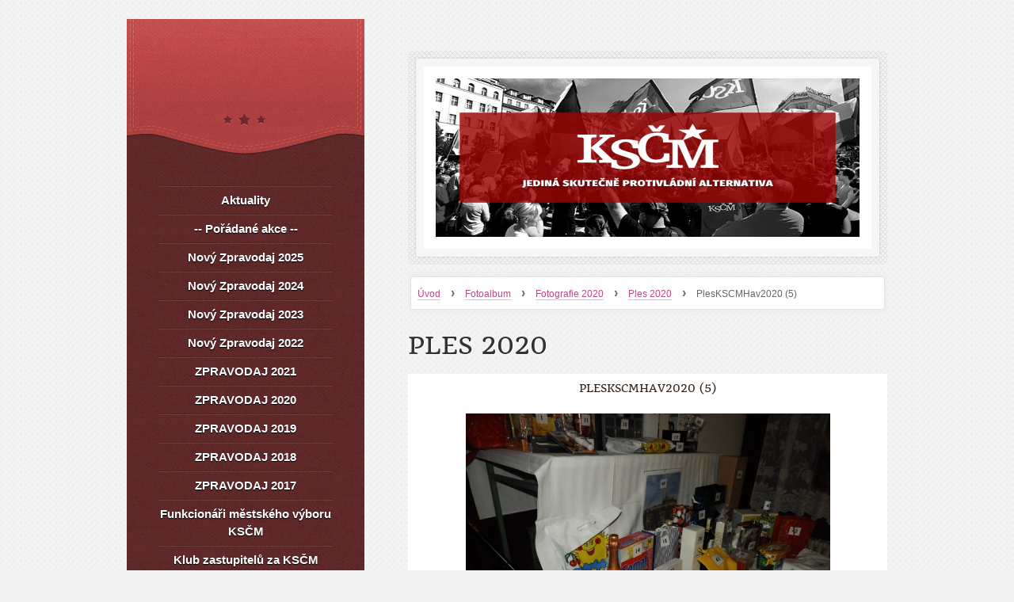

--- FILE ---
content_type: text/html; charset=UTF-8
request_url: https://www.kscmhavirov.cz/fotoalbum/fotografie-2020/ples-2020/pleskscmhav2020--5-.html
body_size: 5323
content:
<?xml version="1.0" encoding="utf-8"?>
<!DOCTYPE html PUBLIC "-//W3C//DTD XHTML 1.0 Transitional//EN" "http://www.w3.org/TR/xhtml1/DTD/xhtml1-transitional.dtd">
<html lang="cs" xml:lang="cs" xmlns="http://www.w3.org/1999/xhtml" xmlns:fb="http://ogp.me/ns/fb#">

    <head>

        <meta http-equiv="content-type" content="text/html; charset=utf-8" />
        <meta name="description" content="Stránky městského výboru KSČM Havířov" />
        <meta name="keywords" content="KSČM, &quot;KSČM Havířov&quot;, Havířov" />
        <meta name="robots" content="all,follow" />
        <meta name="author" content="www.kscmhavirov.cz" />
        <meta name="viewport" content="width=device-width, initial-scale=1.0">
        
                <title>
            www.kscmhavirov.cz - Fotoalbum - Fotografie 2020 - Ples 2020 - PlesKSCMHav2020 (5)
        </title>
        <link rel="stylesheet" href="https://s3a.estranky.cz/css/uig.css" type="text/css" />
               					<link rel="stylesheet" href="/style.1684512787.1.css" type="text/css" />
<link rel="stylesheet" href="//code.jquery.com/ui/1.12.1/themes/base/jquery-ui.css">
<script src="//code.jquery.com/jquery-1.12.4.js"></script>
<script src="//code.jquery.com/ui/1.12.1/jquery-ui.js"></script>
<script type="text/javascript" src="https://s3c.estranky.cz/js/ui.js?nc=1" id="index_script" ></script><meta property="og:title" content="PlesKSCMHav2020 (5)" />
<meta property="og:type" content="article" />
<meta property="og:url" content="https://www.kscmhavirov.cz/fotoalbum/fotografie-2020/ples-2020/pleskscmhav2020--5-.html" />
<meta property="og:image" content="https://www.kscmhavirov.cz/img/tiny/1323.jpg" />
<meta property="og:site_name" content="https://www.kscmhavirov.cz" />
<meta property="og:description" content="" />
			<script type="text/javascript">
				dataLayer = [{
					'subscription': 'true',
				}];
			</script>
			
    </head>
    <body class=" contact-active">
        <!-- Wrapping the whole page, may have fixed or fluid width -->
        <div id="whole-page">

            

            <!-- Because of the matter of accessibility (text browsers,
            voice readers) we include a link leading to the page content and
            navigation } you'll probably want to hide them using display: none
            in your stylesheet -->

            <a href="#articles" class="accessibility-links">Jdi na obsah</a>
            <a href="#navigation" class="accessibility-links">Jdi na menu</a>

            <!-- We'll fill the document using horizontal rules thus separating
            the logical chunks of the document apart -->
            <hr />

			
                        
			
			<!-- block for skyscraper and rectangle  -->
            <div id="sticky-box">
                <div id="sky-scraper-block">
                    
                    
                </div>
            </div>
           
            <!-- block for skyscraper and rectangle  -->	
			
            <!-- Wrapping the document's visible part -->
            <div id="document">
              <div id="in-document">
                
                <!-- Hamburger icon -->
                <button type="button" class="menu-toggle" onclick="menuToggle()" id="menu-toggle">
                	<span></span>
                	<span></span>
                	<span></span>
                </button>
                  
                <!-- Possible clearing elements (more through the document) -->
                <div id="clear1" class="clear">
                    &nbsp;
                </div>
                <hr />

                <!-- body of the page -->
                <div id="body">

                    <!-- main page content -->
                    <div id="content">
                        <!-- header -->
  <div id="header">
     <div class="inner_frame">
        <!-- This construction allows easy image replacement -->
        <h1 class="head-left">
  <a href="https://www.kscmhavirov.cz/" title="" style="color: #e41212;"></a>
  <span title="">
  </span>
</h1>
        <div id="header-decoration" class="decoration">
        </div>
     </div>
  </div>
<!-- /header -->

                      <!-- Breadcrumb navigation -->
<div id="breadcrumb-nav">
  <a href="/">Úvod</a> <strong>&rsaquo;</strong> <a href="/fotoalbum/">Fotoalbum</a> <strong>&rsaquo;</strong> <a href="/fotoalbum/fotografie-2020/">Fotografie 2020</a> <strong>&rsaquo;</strong> <a href="/fotoalbum/fotografie-2020/ples-2020/">Ples 2020</a> <strong>&rsaquo;</strong> <span>PlesKSCMHav2020 (5)</span>
</div>
<hr />

                      
                      <script language="JavaScript" type="text/javascript">
  <!--
    index_setCookieData('index_curr_photo', 1323);
  //-->
</script>

<div id="slide">
  <h2>Ples 2020</h2>
  <div id="click">
    <h3 id="photo_curr_title">PlesKSCMHav2020 (5)</h3>
    <div class="slide-img">
       
      <a href="/fotoalbum/fotografie-2020/ples-2020/pleskscmhav2020--5-.-.html" class="actual-photo" onclick="return index_photo_open(this,'_fullsize');" id="photo_curr_a"><img src="/img/mid/1323/pleskscmhav2020--5-.jpg" alt="" width="460" height="345"  id="photo_curr_img" /></a>   <!-- actual shown photo -->

      <a href="/fotoalbum/fotografie-2020/ples-2020/pleskscmhav2020--15-.html" class="next-photo"  id="photo_next_a" title="další fotka"><span>&raquo;</span></a>  <!-- next photo -->

      <br /> <!-- clear -->
    </div>
    <p id="photo_curr_comment">
      
    </p>
    <div class="fb-like" data-href="https://www.kscmhavirov.cz/fotoalbum/fotografie-2020/ples-2020/pleskscmhav2020--5-.html" data-layout="standard" data-show-faces="true" data-action="recommend" data-share="false" data-colorscheme="dark"></div>
  </div>
  <!-- TODO: javascript -->
<script type="text/javascript">
  <!--
    var index_ss_type = "small";
    var index_ss_nexthref = "/fotoalbum/fotografie-2020/ples-2020/pleskscmhav2020--15-.html";
    var index_ss_firsthref = "/fotoalbum/fotografie-2020/ples-2020/pleskscmhav2020--5-.html";
    index_ss_init ();
  //-->
</script>

  <div class="slidenav">
    <div class="back" id="photo_prev_div">
       
    </div>
    <div class="forward" id="photo_next_div">
      <a href="/fotoalbum/fotografie-2020/ples-2020/pleskscmhav2020--15-.html" id="photo_ns_next_a">Další &rarr;</a>

    </div>
    <a href="/fotoalbum/fotografie-2020/ples-2020/">Zpět do složky</a>
    <br />
  </div>
  
  <script type="text/javascript">
    <!--
      index_photo_init ();
    //-->
  </script>
</div>

                    </div>
                    <!-- /main page content -->

                    <div id="nav-column">
                      <!-- Such navigation allows both horizontal and vertical rendering -->
<div id="navigation">
    <div class="inner_frame">
        <h2>Menu
            <span id="nav-decoration" class="decoration"></span>
        </h2>
        <nav>
            <menu class="menu-type-standard">
                <li class="">
  <a href="/clanky/aktuality/">Aktuality</a>
     
</li>
<li class="">
  <a href="/clanky/---poradane-akce---/">-- Pořádané akce --</a>
     
</li>
<li class="">
  <a href="/clanky/novy-zpravodaj-2025/">Nový Zpravodaj 2025</a>
     
</li>
<li class="">
  <a href="/clanky/novy-zpravodaj-2024/">Nový Zpravodaj 2024</a>
     
</li>
<li class="">
  <a href="/clanky/novy-zpravodaj-2023/">Nový Zpravodaj 2023</a>
     
</li>
<li class="">
  <a href="/clanky/novy-zpravodaj-2022/">Nový Zpravodaj 2022</a>
     
</li>
<li class="">
  <a href="/clanky/zpravodaj-2021/">ZPRAVODAJ 2021</a>
     
</li>
<li class="">
  <a href="/clanky/zpravodaj-2020/">ZPRAVODAJ 2020</a>
     
</li>
<li class="">
  <a href="/clanky/zpravodaj-2019/">ZPRAVODAJ 2019</a>
     
</li>
<li class="">
  <a href="/clanky/zpravodaj-2018/">ZPRAVODAJ 2018</a>
     
</li>
<li class="">
  <a href="/clanky/zpravodaj-2017/">ZPRAVODAJ 2017</a>
     
</li>
<li class="">
  <a href="/clanky/funkcionari-mestskeho-vyboru-kscm.html">Funkcionáři městského výboru KSČM</a>
     
</li>
<li class="">
  <a href="/clanky/klub-zastupitelu-za-kscm.html">Klub zastupitelů za KSČM</a>
     
</li>
<li class="">
  <a href="/clanky/aktualni-informace-z-jednani-zastupitelstva/">Aktuální informace z jednání zastupitelstva</a>
     
</li>
<li class="">
  <a href="/clanky/zastupci-kscm-v-komisich-pri-rmh/">Zástupci KSČM v komisích při RMH </a>
     
</li>
<li class="">
  <a href="/clanky/cesko---ruska-spolecnost/">Česko - Ruská společnost</a>
     
</li>
<li class="">
  <a href="/clanky/kontakty.html">Kontakty</a>
     
</li>
<li class="">
  <a href="/fotoalbum/">Fotoalbum</a>
     
</li>
<li class="">
  <a href="/clanky/levicovy-klub-zen-frantisky-jasiokove/">Levicový klub žen Františky Jasiokové</a>
     
</li>
<li class="">
  <a href="/clanky/os-cms/">OS ČMS</a>
     
</li>
<li class="">
  <a href="/clanky/komunalni-volby-2018/">Komunální volby 2018</a>
     
</li>
<li class="">
  <a href="/clanky/komunalni-volby-2022/">Komunální volby 2022</a>
     
</li>
<li class="">
  <a href="/clanky/volby-do-ps-pcr/">Volby do PS PČR </a>
     
</li>
<li class="">
  <a href="/clanky/petice/">Petice</a>
     
</li>
<li class="">
  <a href="/clanky/prihlaska-do-kscm/">Přihláška do KSČM</a>
     
</li>
<li class="">
  <a href="/clanky/volby-do-moravskoslezskeho-kraje-2024/">Volby do Moravskoslezského kraje 2024</a>
     
</li>

            </menu>
        </nav>
        <div id="clear6" class="clear">
          &nbsp;
        </div>
    </div>
</div>
<!-- menu ending -->

                        
                        <div id="clear2" class="clear">
                            &nbsp;
                        </div>
                        <hr />

                        <!-- Side column left/right -->
                        <div class="column">

                            <!-- Inner column -->
                            <div class="inner_frame inner-column">
                              <!-- Search -->
  <div id="search" class="section">
    <h2>Vyhledávání
      <span id="search-decoration" class="decoration">
      </span></h2>
    <div class="inner_frame">
      <form action="https://katalog.estranky.cz/" method="post">
        <fieldset>
          <input type="hidden" id="uid" name="uid" value="457049" />
          <input name="key" id="key" />
          <input type="submit" id="sendsearch" value="" />
        </fieldset>
      </form>
    </div>
  </div>
<!-- /Search -->
<hr />

                              
                              
                              
                              
                              
                              
                              <!-- Last photo -->
  <div id="last-photo" class="section">
    <h2>Poslední fotografie
      <span id="last-photo-decoration" class="decoration">
      </span></h2>
    <div class="inner_frame">
      <div class="wrap-of-wrap">
        <div class="wrap-of-photo">
          <a href="/fotoalbum/ples-2025/">
            <img src="/img/tiny/1569.jpg" alt="PlesKSCM_2025 (223)" width="75" height="56" /></a>
        </div>
      </div>
      <span>
        <a href="/fotoalbum/ples-2025/">PLES 2025</a>
      </span>
    </div>
  </div>
<!-- /Last photo -->
<hr />

                              
                              <div id="fb-likebox-feed" class="section">
    <h2>Facebook <span class="decoration fb-code"></span></h2>
    <div class="inner_frame" id="fb-likebox-feed_div">
        <div id="fb_likebox_width">
            <div class="fb-page" data-href="https://www.facebook.com/KSČM Havířov" data-tabs="timeline" data-small-header="false" data-adapt-container-width="true" data-hide-cover="false" data-show-facepile="true">
                <blockquote cite="https://www.facebook.com/KSČM Havířov" class="fb-xfbml-parse-ignore">
                    <a href="https://www.facebook.com/KSČM Havířov">KSČM Havířov</a>
                </blockquote>
            </div>
        </div>
    </div>
</div>
                              <!-- Contact -->
  <div id="contact-nav" class="section">
    <h2>Kontakt
      <span id="contact-nav-decoration" class="decoration">
      </span></h2>
    <div class="inner_frame">
      <address>
        <p class="contact_name">MěV KSČM Havířov</p><p class="contact_adress">Palackého 689/2<br />
736 01  Havířov – Město<br />
<br />
Tel: +420 734 430 230<br />
Email: mv.havirov@kscm.cz<br />
Facebook: KSČM Havířov<br />
<br />
Hodiny pro veřejnost:<br />
Úterý: 9 - 12<br />
Středa: 9 - 12<br />
Čtvrtek: 9 - 12<br />
</p>
      </address>
    </div>
  </div>
<!-- /Contact -->

                              
                              
                              
                              <!-- Favorite links -->
  <div id="links" class="section">
    <h2>Oblíbené odkazy
        <span id="links-decoration" class="decoration">
        </span></h2>
    <div class="inner_frame">
      <ul>
        <li class="first ">
  <a href="https://www.facebook.com/KS%C4%8CM-Hav%C3%AD%C5%99ov-1762278827326690/timeline" title="Facebook KSČM HAVÍŘOV">
  Facebook</a></li><li class="">
  <a href="https://www.ovkscm-karvina.cz/" title="">
  OV KSČM Karviná</a></li><li class="">
  <a href="http://www.nasepravda.cz/" title="">
  Naše Pravda</a></li><li class="">
  <a href="http://www.kscm.cz/" title="KSČM">
  KSČM</a></li><li class="last ">
  <a href="http://kominternet.cz/" title="">
  Revoluční internetový časopis</a></li>
      </ul>
    </div>
  </div>
<!-- /Favorite links -->
<hr />

                              
                              
                              <!-- Stats -->
  <div id="stats" class="section">
    <h2>Statistiky
      <span id="stats-decoration" class="decoration">
      </span></h2>
    <div class="inner_frame">
      <!-- Keeping in mind people with disabilities (summary, caption) as well as worshipers of semantic web -->
      <table summary="Statistiky">

        <tfoot>
          <tr>
            <th scope="row">Online:</th>
            <td>6</td>
          </tr>
        </tfoot>

        <tbody>
          <tr>
            <th scope="row">Celkem:</th>
            <td>1061993</td>
          </tr>
          <tr>
            <th scope="row">Měsíc:</th>
            <td>19425</td>
          </tr>
          <tr>
            <th scope="row">Den:</th>
            <td>472</td>
          </tr>
        </tbody>
      </table>
    </div>
  </div>
<!-- Stats -->
<hr />
                            </div>
                            <!-- /Inner column -->
                                            <!-- Footer -->
                <div id="footer">
                    <div class="inner_frame">
                        <p>
                            &copy; 2025 eStránky.cz <span class="hide">|</span> <a class="promolink promolink-paid" href="//www.estranky.cz/" title="Tvorba webových stránek zdarma, jednoduše a do 5 minut."><strong>Tvorba webových stránek</strong></a> 
                            
                            
                            
                             | <span class="updated">Aktualizováno:  15. 8. 2025</span>
                             | <a class="up" href="#whole-page">Nahoru &uarr;</a>
                            
                        </p>
                        
                        
                    </div>
                </div>
                <!-- /Footer -->


                            <div id="clear4" class="clear">
                                &nbsp;
                            </div>

                        </div>
                        <!-- konci first column -->
                    </div>
                    
                    <div id="clear3" class="clear">
                        &nbsp;
                    </div>
                    <hr />
                    
                    <div id="decoration1" class="decoration">
                    </div>
                    <div id="decoration2" class="decoration">
                    </div>
                    <!-- /Meant for additional graphics inside the body of the page -->
                </div>
                <!-- /body -->

                <div id="clear5" class="clear">
                    &nbsp;
                </div>
                <hr />


                <div id="clear7" class="clear">
                    &nbsp;
                </div>

                <div id="decoration3" class="decoration">
                </div>
                <div id="decoration4" class="decoration">
                </div>
                <!-- /Meant for additional graphics inside the document -->

              </div>
            </div>

            <div id="decoration5" class="decoration">
            </div>
            <div id="decoration6" class="decoration">
            </div>
            <!-- /Meant for additional graphics inside the page -->

            
        <!-- block for board position-->      
        </div>
       <div id="fb-root"></div>
<script async defer src="https://connect.facebook.net/cs_CZ/sdk.js#xfbml=1&version=v3.2&appId=979412989240140&autoLogAppEvents=1"></script><!-- NO GEMIUS -->
    </body>
</html>
